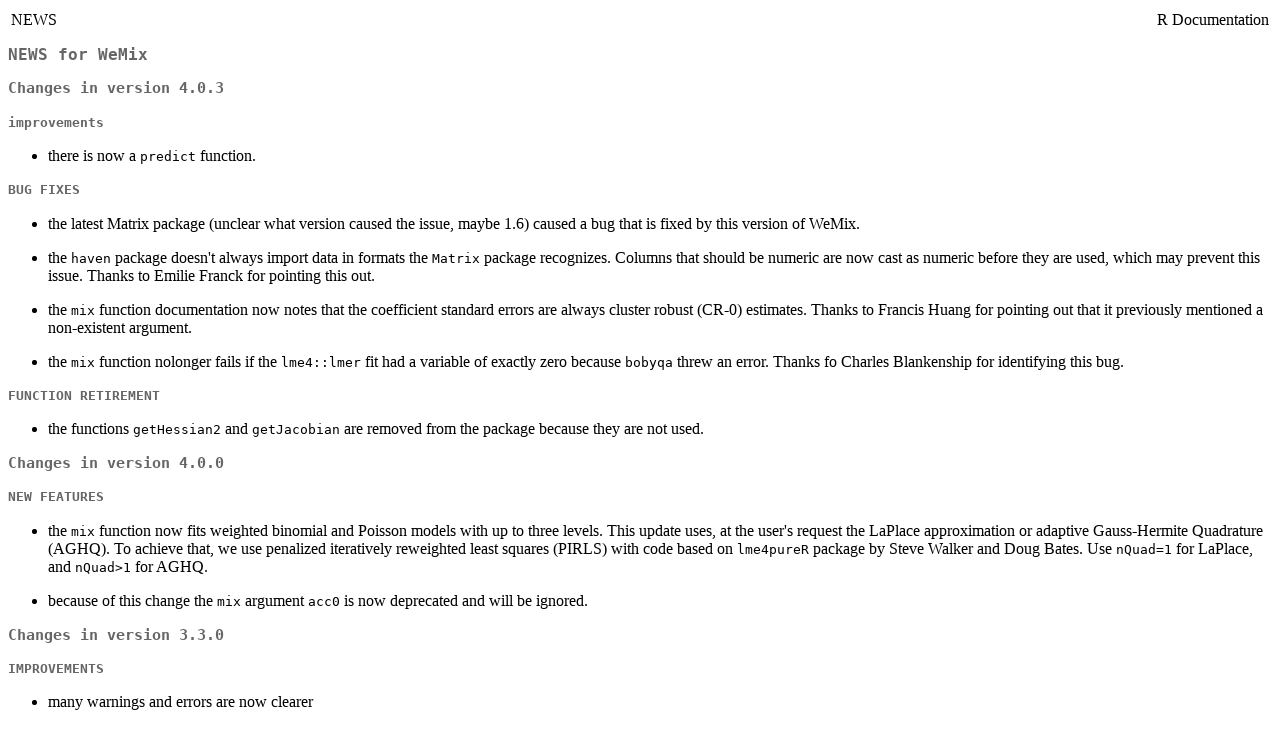

--- FILE ---
content_type: text/html
request_url: https://pbil.univ-lyon1.fr/CRAN/web/packages/WeMix/news.html
body_size: 4155
content:
<!DOCTYPE html><html><head><title>R: NEWS for WeMix</title>
<meta http-equiv="Content-Type" content="text/html; charset=utf-8" />
<meta name="viewport" content="width=device-width, initial-scale=1.0, user-scalable=yes" />
<link rel="stylesheet" href="https://cdn.jsdelivr.net/npm/katex@0.15.3/dist/katex.min.css">
<script type="text/javascript">
const macros = { "\\R": "\\textsf{R}", "\\mbox": "\\text", "\\code": "\\texttt"};
function processMathHTML() {
    var l = document.getElementsByClassName('reqn');
    for (let e of l) { katex.render(e.textContent, e, { throwOnError: false, macros }); }
    return;
}</script>
<script defer src="https://cdn.jsdelivr.net/npm/katex@0.15.3/dist/katex.min.js"
    onload="processMathHTML();"></script>
<link rel="stylesheet" type="text/css" href="../../CRAN_web.css" />
</head><body><div class="container"><main>

<table style="width: 100%;"><tr><td>NEWS</td><td style="text-align: right;">R Documentation</td></tr></table>

<h2>NEWS for WeMix</h2>

<h3>Changes in version 4.0.3</h3>



<h4>improvements</h4>


<ul>
<li><p> there is now a <code>predict</code> function.
</p>
</li></ul>




<h4>BUG FIXES</h4>


<ul>
<li><p> the latest Matrix package (unclear what version caused the issue, maybe 1.6) caused a bug that is fixed by this version of WeMix.
</p>
</li>
<li><p> the <code>haven</code> package doesn't always import data in formats the <code>Matrix</code> package recognizes. Columns that should be numeric are now cast as numeric before they are used, which may prevent this issue. Thanks to Emilie Franck for pointing this out.
</p>
</li>
<li><p> the <code>mix</code> function documentation now notes that the coefficient standard errors are always cluster robust (CR-0) estimates. Thanks to Francis Huang for pointing out that it previously mentioned a non-existent argument.
</p>
</li>
<li><p> the <code>mix</code> function nolonger fails if the <code>lme4::lmer</code> fit had a variable of exactly zero because <code>bobyqa</code> threw an error. Thanks fo Charles Blankenship for identifying this bug.
</p>
</li></ul>




<h4>FUNCTION RETIREMENT</h4>


<ul>
<li><p> the functions <code>getHessian2</code> and <code>getJacobian</code> are removed from the package because they are not used.
</p>
</li></ul>




<h3>Changes in version 4.0.0</h3>



<h4>NEW FEATURES</h4>


<ul>
<li><p> the <code>mix</code> function now fits weighted binomial and Poisson models with up to three levels. This update uses, at the user's request the LaPlace approximation or adaptive Gauss-Hermite Quadrature (AGHQ). To achieve that, we use penalized iteratively reweighted least squares (PIRLS) with code based on <code>lme4pureR</code> package by Steve Walker and Doug Bates. Use <code>nQuad=1</code> for LaPlace, and <code>nQuad&gt;1</code> for AGHQ.
</p>
</li>
<li><p> because  of this change the <code>mix</code> argument <code>acc0</code> is now deprecated and will be ignored.
</p>
</li></ul>




<h3>Changes in version 3.3.0</h3>



<h4>IMPROVEMENTS</h4>


<ul>
<li><p> many warnings and errors are now clearer
</p>
</li></ul>




<h4>BUG FIXES</h4>


<ul>
<li><p> group mean centering and grand mean centering now calculate averages correctly for unbalanced data
</p>
</li>
<li><p> group and grand mean centering now always use the level-1 weights
</p>
</li></ul>




<h3>Changes in version 3.2.2</h3>



<h4>IMPROVEMENTS</h4>


<ul>
<li><p> WeMix now fits linear models with any number of levels and has been tested with 4-level models.
</p>
</li>
<li><p> WeMix now returns a nicer version of the random effects in the object <code>ranefMat</code>
</p>
</li></ul>




<h4>BUG FIXES</h4>


<ul>
<li><p> minor update related to the new CRAN checks.
</p>
</li></ul>




<h3>Changes in version 3.2.1</h3>



<h4>IMPROVEMENTS</h4>


<ul>
<li><p> When estimating the standard errors, the evaluation of the Jacobian was further optimized. Internal tests show a speedup between zero and thirty percent per model fit.
</p>
</li></ul>




<h4>BUG FIXES</h4>


<ul>
<li><p> In a three-level linear model, when <code>cWeights=TRUE</code>, the weights were incorrectly adjusted. This has been fixed.
</p>
</li></ul>




<h3>Changes in version 3.2.0</h3>



<h4>BUG FIXES</h4>


<ul>
<li> <p><code>mix</code> was not returning on some data that was unsorted, and the function was made more robust to unsorted data.
</p>
</li>
<li> <p><code>mix</code> used to drop rows if they had an <code>NA</code> on any column, regardless of if it was used in the model. Now it first forms a model frame with the relevant rows before doing this. Thank you to Bernhard Clemm von Hohenberg for pointing out this bug. From https://github.com/American-Institutes-for-Research/WeMix/issues/2.
</p>
</li></ul>




<h4>DOCUMENTATION</h4>


<ul>
<li><p> The documentation for the <code>weights</code> variable has been improved to indicate what order to put the weights in. Thank you to Bernhard Clemm von Hohenberg for pointing out the possible confusion.
</p>
</li></ul>




<h3>Changes in version 3.1.9</h3>



<h4>IMPROVEMENTS</h4>


<ul>
<li><p> a possible speed up in the solver for linear models uses <code>rbind2</code> in preference to <code>rbind</code>
</p>
</li>
<li><p> The error code when a single weight was passed was unclear. Thank you to Zerleen Quader for identifying this issue.
</p>
</li></ul>




<h3>Changes in version 3.1.8</h3>



<h4>BUG FIXES</h4>


<ul>
<li> <p><code>mix</code> now works with factor outcomes in a binomial model.
</p>
</li>
<li> <p><code>mix</code> now works with factor IDs.
</p>
</li>
<li><p> the final latent estimates were not converging because the Newton steps were not sufficently controlled. They are now more agressively prevented from diverging.
</p>
</li>
<li><p> when the variance estimate of a binomial model converged to the minimum variable (about 0.01) the model never acknowledged convergence, it now does.
</p>
</li>
<li><p> thanks to Tan Khai Ee and Prof. Taberez A. Neyazi for identifying and helping develop test code for the above four bugs.
</p>
</li>
<li><p> non-linear models summary function was not printing correctly. They are now also correctly showing weighted results, similar to linear models in 3.1.7.
</p>
</li>
<li><p> the warning for very low variance models in binomial regression was updated to clearly state the limitation of WeMix (it cannot estimate such models), and possible solutions.
</p>
</li></ul>




<h3>Changes in version 3.1.7</h3>



<h4>IMPROVEMENTS</h4>


<ul>
<li><p> with the extended information in <code>Groups</code> the warning about conditional weights was extranious and so was removed.
</p>
</li></ul>




<h3>Changes in version 3.1.7</h3>



<h4>IMPROVEMENTS</h4>


<ul>
<li><p> improved infomation about weights by level under <code>Groups</code> header of an <code>mml</code> summary.
</p>
</li>
<li><p> a conditioning variable cannot contain a dot, which now has a clearer error. Thank you to Felix Schulz for identifying this issue.
</p>
</li></ul>




<h3>Changes in version 3.1.6</h3>



<h4>IMPROVEMENTS</h4>


<ul>
<li><p> it is possible to pass an S3 object that claims to extend data frame but does not (such as a <code>tbl_df</code>) and so now all data objects are cast as a data frame before procesing beings. The specific issue is that a <code>tbl_df</code> defaults to <code>drop=FALSE</code> causing a single vector to maintain its name when it is expected to be unnamed.
</p>
</li></ul>




<h3>Changes in version 3.1.5</h3>



<h4>IMPROVEMENTS</h4>


<ul>
<li><p> Models now use less memory when there is a large number of units and groups after switching to a sparse Matrix for the random effects.
</p>
</li>
<li><p> The method of forming a generalized inverse was made more robust. It used to try only a QR decomposition based generalized inverse; this is now lest robust for unknown reasons. Now it also tries an SVD decomposition based generalized inverse.
</p>
</li>
<li><p> Updated tests to use EdSurvey 2.6.1.
</p>
</li></ul>




<h3>Changes in version 3.1.4</h3>



<h4>BUG FIXES</h4>


<ul>
<li><p> The vignettes should now appear as pdf files on CRAN.
</p>
</li></ul>




<h3>Changes in version 3.1.3</h3>



<h4>BUG FIXES</h4>


<ul>
<li><p> The method used to determine the rank of a matrix was brought into agreement with the <code>base</code> package when the matrix was a base matrix. Prior to this it was possible to get an error from a call to <code>mix</code> that should have returned. Now these calls to <code>mix</code> should return. Thanks to Christian Christrup Kjeldsen of Aarhus University, Danish School of Education, for pointing this issue out.
</p>
</li>
<li><p> The Wald test now works for generalized linear models instead of throwing an error. Thanks to Christian Christrup Kjeldsen for pointing this issue out as well.
</p>
</li></ul>




<h3>Changes in version 3.1.0</h3>



<h4>NEW FEATURES</h4>


<ul>
<li> <p><code>WeMix</code> can now accept conditional weights. See the <code>cWeights</code> argument in the <code>mix</code> function.
</p>
</li>
<li><p> the <code>mix</code> function checks weights and writes a message if they may be conditional and <code>cWeights</code> is set to <code>FALSE</code>.
</p>
</li>
<li><p> Linear model evaluation is more robust and can handle data with non-invertible Z matrixes within a group.
</p>
</li></ul>




<h4>BUG FIXES</h4>


<ul>
<li><p> Linear models now use <code>base::qr</code> more aggressively because of poor performance of the <code>Matrix::qr.coef</code> function on a sparse QR when the system is singular. This previously resulted in very large variance estimates. This also fixed an <code>invalid 'times' argument</code> error.
</p>
</li></ul>




<h4>VIGNETTE</h4>


<ul>
<li><p> The code in the vignette was not the code used to generate the results and some values were incorrectly entered in the comparison table under the <code>mix</code> column. These problems were fixed.
</p>
</li></ul>




<h3>Changes in version 3.0.0</h3>



<h4>MODEL EVALUATION</h4>


<ul>
<li><p> Linear models are now solved using an analytical solution based on work by Bates and Pinheiro, (1998). This solution is significantly faster than the previous adaptive quadrature method. 
</p>
</li>
<li><p> Non-linear models are still evaluated using adaptive quadrature. 
</p>
</li></ul>




<h4>NEW FEATURES</h4>


<ul>
<li><p> WeMix can now fit weighted three-level linear models, see the Weighted Linear Mixed-Effects Model vignette for details. Non-linear models are still evaluated using adaptive quadrature and are limited to two-level models. 
</p>
</li>
<li><p> Model evaluation is now possible using Wald tests. Wald tests allow users to test both fixed effects and random effects variances. 
</p>
</li></ul>




<h3>Changes in version 2.0.0</h3>



<h4>NEW MODEL TYPES</h4>


<ul>
<li><p> Supports binomial models
</p>
</li></ul>




<h4>MODEL SPECIFICATION</h4>


<ul>
<li><p> Added ability to perform group and grand mean centering to increase comparability with Hierarchical Linear and Nonlinear Modeling (HLM) software
</p>
</li></ul>




<h4>CODE</h4>


<ul>
<li><p> Although three-level models are not currently supported, in version 2.0.0, changes were made to the  way groups handled and to the data structures used for integration over random effects so as to be compatible with the future development of three-level models. 
</p>
</li></ul>




<h4>BUG FIXES</h4>


<ul>
<li><p> Corrected the warning message for the fast option (using Rcpp)
</p>
</li></ul>




<h4>OTHER CHANGES</h4>


<ul>
<li> <p><code>fast</code> option in <code>mix</code> defaults to <code>FALSE</code> now to prioritize accuracy over speed.
</p>
</li></ul>



</main>

</div>
</body></html>
